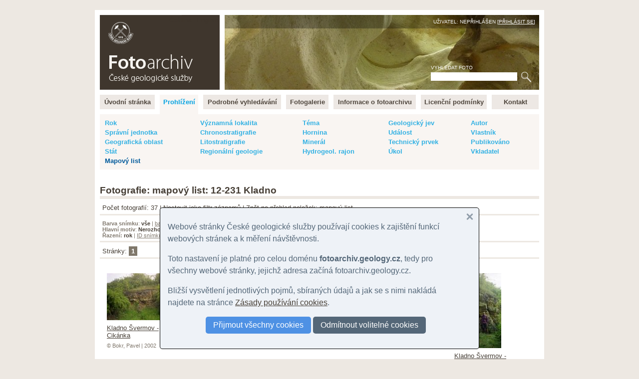

--- FILE ---
content_type: text/html
request_url: https://fotoarchiv.geology.cz/cz/nahledy/listoklad/12-231/?lister=nahledy&id=19715
body_size: 22792
content:
<!DOCTYPE html>
<html>
<head>
<meta http-equiv="Content-Type" content="text/html; charset=windows-1250">
<title>FOTO: 12-231 Kladno (mapový list) :: Fotoarchiv - Česká geologická služba</title>
<meta http-equiv="Content-language" content="cs">
<meta name="language" content="cs">
<meta name="Keywords" content="geologie,fotografie,foto,fotky,obrázky,snímky,archiv,fotoarchiv,geologická fotografie,geologické foto">
<meta name="Description" content="">
<meta name="Keywords" content="">
<meta name="BSWMS_ID" content="foto">
<meta http-equiv="Author" content="Pavel BOKR">
<meta name="viewport" content="width=device-width, initial-scale=1.0">

<link rel="canonical" href="/cz/nahledy/listoklad/12-231/">
<link rel="stylesheet" title="hlavni styl" type="text/css" href="/soubory/main.css" media="screen,projection,tv">
<!-- <link rel="stylesheet" title="hlavni styl" type="text/css" href="/soubory/main.css?x=1768853763" media="screen,projection,tv"> -->

<!-- <link rel="stylesheet" type="text/css" href="tisk.css" media="print"> -->
<!-- <link rel="stylesheet" href="http://cdn.leafletjs.com/leaflet-0.6.4/leaflet.css" /> -->
<link rel="stylesheet" href="/leaflet.css" />
<!--[if lte IE 8]>
<link rel="stylesheet" href="http://cdn.leafletjs.com/leaflet-0.6.4/leaflet.ie.css" />
<![endif]-->
<script src="/leaflet.js"></script>
</head>

<body>
<!-- Google Tag Manager -->
<noscript><iframe src="//www.googletagmanager.com/ns.html?id=GTM-WKW8W2"
height="0" width="0" style="display:none;visibility:hidden"></iframe></noscript>
<script>(function(w,d,s,l,i){w[l]=w[l]||[];w[l].push({'gtm.start':
new Date().getTime(),event:'gtm.js'});var f=d.getElementsByTagName(s)[0],
j=d.createElement(s),dl=l!='dataLayer'?'&l='+l:'';j.async=true;j.src=
'//www.googletagmanager.com/gtm.js?id='+i+dl;f.parentNode.insertBefore(j,f);
})(window,document,'script','dataLayer','GTM-WKW8W2');</script>
<!-- End Google Tag Manager -->


<a name="fotoarchiv_top"></a>

<div id="ramec">
<div id="hlavni">

<div id="top">
<div id="top-logo">
<div id="top-logo-title">Fotoarchiv České geologické služby</div>
<div id="top-logo-lang">Čeština | <a href="/en/thumbs/map-list/12-231/?lister=nahledy&amp;id=19715">English</a></div>
<a href="/" id="top_logo_link"></a>
</div>
<div id="top-banner">
<div id="top-banner-user">Uživatel: Nepřihlášen [<a href="/login/?redir=%2Fcz%2Fnahledy%2Flistoklad%2F12-231%2F%3Flister%3Dnahledy%26id%3D19715">Přihlásit se</a>]</div>
<div id="top-banner-search">
<div id="hledani">
<form id="hledaniform" action="/cz/search/" method="get">
<div>
<label for="hledaniformhledej">Vyhledat foto</label><br>
<input class="hledaniformprvek" id="hledaniformhledej" type="text" name="fulltext" size="20" alt="Vyhledat ve fotoarchivu" value="">
<input class="hledaniformprvek" id="hledaniformodesli" type="submit" value="Hledej">
</div>
</form>
</div>
</div>
</div>
<div class="cleaner"></div>
</div> <!-- /top -->


<div id="hlavni-menu">
<ul class="menu1"><li id="menu_item_index"><a href="/"  title="Fotoarchiv České geologické služby" id="menu_item_link_index"><span>Úvodní stránka</span></a></li><li id="menu_item_foto"><a href="/foto/"  title="Prohlížení fotografií" class="active_page" id="menu_item_link_foto"><span>Prohlížení</span></a></li><li id="menu_item_hledej"><a href="/hledani/"  title="Podrobné vyhledávání" id="menu_item_link_hledej"><span>Podrobné vyhledávání</span></a></li><li id="menu_item_galerie"><a href="/cz/galerie-prehled/galerie/"  title="Tématické fotogalerie" id="menu_item_link_galerie"><span>Fotogalerie</span></a></li><li id="menu_item_info"><a href="/info/"  title="Informace o fotoarchivu" id="menu_item_link_info"><span>Informace o fotoarchivu</span></a></li><li id="menu_item_licence"><a href="/licence/"  title="Licenční podmínky" id="menu_item_link_licence"><span>Licenční podmínky</span></a></li><li id="menu_item_kontakt"><a href="/kontakt/"  title="Kontakt" id="menu_item_link_kontakt"><span>Kontakt</span></a></li></ul>
</div>
<div class="cleaner"></div>

<!-- <h1>Prohlížení fotografií</h1> -->

    <!--{APP_MENU}-->
    <!--{APP_PERMANENT_PARAMS}-->
    <div class="foto-menu-params"><table width="100%"><tr valign="top"><td><a href="/cz/prehled/rok/?id=19715" title="Rok">Rok</a></td><td><a href="/cz/prehled/geol-lokalita/?id=19715" title="Významná geologická lokalita">Významná lokalita</a></td><td><a href="/cz/prehled/tema/?id=19715" title="Téma">Téma</a></td><td><a href="/cz/prehled/jev/?id=19715" title="Geologický jev">Geologický jev</a></td><td><a href="/cz/prehled/autor/?id=19715" title="Autor snímku">Autor</a></td></tr><tr valign="top"><td><a href="/cz/prehled/spravni/?id=19715" title="Správní jednotka">Správní jednotka</a></td><td><a href="/cz/prehled/chronostratigrafie/?id=19715" title="Chronostratigrafie">Chronostratigrafie</a></td><td><a href="/cz/prehled/hornina/?id=19715" title="Hornina">Hornina</a></td><td><a href="/cz/prehled/udalost/?id=19715" title="Událost">Událost</a></td><td><a href="/cz/prehled/vlastnik/?id=19715" title="Vlastník práv">Vlastník</a></td></tr><tr valign="top"><td><a href="/cz/prehled/oblast/?id=19715" title="Geografická oblast">Geografická oblast</a></td><td><a href="/cz/prehled/litostratigrafie/?id=19715" title="Litostratigrafická jednotka">Litostratigrafie</a></td><td><a href="/cz/prehled/mineral/?id=19715" title="Minerál">Minerál</a></td><td><a href="/cz/prehled/prvek/?id=19715" title="Technický prvek">Technický prvek</a></td><td><a href="/cz/prehled/publikovano/?id=19715" title="Datum publikování">Publikováno</a></td></tr><tr valign="top"><td><a href="/cz/prehled/stat/?id=19715" title="Stát">Stát</a></td><td><a href="/cz/prehled/regionalni-geologie/?id=19715" title="Regionálně-geologická jednotka">Regionální geologie</a></td><td><a href="/cz/prehled/hgrajon/?id=19715" title="Hydrogeologický rajon">Hydrogeol. rajon</a></td><td><a href="/cz/prehled/ukol/?id=19715" title="Úkol">Úkol</a></td><td><a href="/cz/prehled/vkladatel/?id=19715" title="Vkladatel">Vkladatel</a></td></tr><tr valign="top"><td><a href="/cz/prehled/listoklad/?id=19715" class="active" title="Mapový list">Mapový list</a></td><td>&nbsp;</td><td>&nbsp;</td><td>&nbsp;</td><td>&nbsp;</td></tr></table></div>
    <!--{APP_SELECT}--> 
    <div id="foto-obsah"> 
    <h2 class="tluste-podtrzeni">Fotografie: mapový list: 12-231 Kladno</h2>
                                    <div class="foto-prehledy-navigacni-pruh">
                                      Počet fotografií: 37 | 
                                      <a href="/cz/search/?id=19715&amp;listoklad=!12-231">Nastavit jako filtr záznamů</a>
                                       | <a href="/cz/prehled/listoklad/?id=19715">Zpět na přehled položek: mapový list</a>
                                    </div>                                  
                                    
    <div class="foto-prehledy-navigacni-pruh male svetle"><strong>Barva snímku</strong>: <span class="active">vše</span> | <a href="/cz/nahledy/listoklad/12-231/?lister=nahledy&amp;id=19715&amp;color=color">barevný</a> | <a href="/cz/nahledy/listoklad/12-231/?lister=nahledy&amp;id=19715&amp;color=bw">černobílý</a><br><strong>Hlavní motiv</strong>: <span class="active">Nerozhoduje</span> | <a href="/cz/nahledy/listoklad/12-231/?lister=nahledy&amp;id=19715&amp;keysubject=loc">lokalita</a> | <a href="/cz/nahledy/listoklad/12-231/?lister=nahledy&amp;id=19715&amp;keysubject=phen">geologický jev</a> | <a href="/cz/nahledy/listoklad/12-231/?lister=nahledy&amp;id=19715&amp;keysubject=rock">hornina</a> | <a href="/cz/nahledy/listoklad/12-231/?lister=nahledy&amp;id=19715&amp;keysubject=miner">minerál</a> | <a href="/cz/nahledy/listoklad/12-231/?lister=nahledy&amp;id=19715&amp;keysubject=fos">zkamenělina</a> | <a href="/cz/nahledy/listoklad/12-231/?lister=nahledy&amp;id=19715&amp;keysubject=land">krajina</a> | <a href="/cz/nahledy/listoklad/12-231/?lister=nahledy&amp;id=19715&amp;keysubject=socev">společenská událost</a> | <a href="/cz/nahledy/listoklad/12-231/?lister=nahledy&amp;id=19715&amp;keysubject=person">osoba</a> | <a href="/cz/nahledy/listoklad/12-231/?lister=nahledy&amp;id=19715&amp;keysubject=tech">technický prvek</a>
    <br><strong>Řazení:</strong> <span class="active">rok</span> | <a href="/cz/nahledy/listoklad/12-231/?lister=nahledy&amp;id=19715&amp;list_order=id">ID snímku</a></div>
    <div class="foto-prehledy-navigacni-pruh stranky">Stránky: <span class="active">1</span> </div>
    <!--{APP_PREV_NEXT}-->
    <table class="thumbs"><tr valign="top"><td class="thumb thumb150">
            <a href="/cz/foto/19711/?lister=nahledy&amp;listoklad=12-231">
              <img src="/show/photo/19711/g150.jpg" title="Kladno Švermov - Cikánka"><br>
              Kladno Švermov - Cikánka
            </a>
            <div class="thumb-author">
              &copy; Bokr, Pavel | 2002
            </div>
            
          </td><td class="thumb thumb150">
            <a href="/cz/foto/19712/?lister=nahledy&amp;listoklad=12-231">
              <img src="/show/photo/19712/g150.jpg" title="Vinařická hora u Kladna - Lávový proud na tufech"><br>
              Lávový proud na tufech
            </a>
            <div class="thumb-author">
              &copy; Bokr, Pavel | 2002
            </div>
            
          </td><td class="thumb thumb150">
            <a href="/cz/foto/19713/?lister=nahledy&amp;listoklad=12-231">
              <img src="/show/photo/19713/g150.jpg" title="Vinařická hora u Kladna - Lávový proud na tufech"><br>
              Lávový proud na tufech
            </a>
            <div class="thumb-author">
              &copy; Bokr, Pavel | 2002
            </div>
            
          </td><td class="thumb thumb150">
            <a href="/cz/foto/19714/?lister=nahledy&amp;listoklad=12-231">
              <img src="/show/photo/19714/g150.jpg" title="Vinařická hora u Kladna - lom v olivinickém nefelinitu"><br>
              Vinařická hora u Kladna
            </a>
            <div class="thumb-author">
              &copy; Bokr, Pavel | 2002
            </div>
            
          </td><td class="thumb thumb150">
            <a href="/cz/foto/19710/?lister=nahledy&amp;listoklad=12-231">
              <img src="/show/photo/19710/g150.jpg" title="Kladno Švermov - Cikánka"><br>
              Kladno Švermov - Cikánka
            </a>
            <div class="thumb-author">
              &copy; Bokr, Pavel | 2002
            </div>
            
          </td></tr><tr valign="top"><td class="thumb thumb150">
            <a href="/cz/foto/19716/?lister=nahledy&amp;listoklad=12-231">
              <img src="/show/photo/19716/g150.jpg" title="Vinařická hora u Kladna - Lávový proud"><br>
              Lávový proud
            </a>
            <div class="thumb-author">
              &copy; Bokr, Pavel | 2002
            </div>
            
          </td><td class="thumb thumb150">
            <a href="/cz/foto/19717/?lister=nahledy&amp;listoklad=12-231">
              <img src="/show/photo/19717/g150.jpg" title="Vinařická hora u Kladna - Lávový proud"><br>
              Lávový proud
            </a>
            <div class="thumb-author">
              &copy; Bokr, Pavel | 2002
            </div>
            
          </td><td class="thumb thumb150">
            <a href="/cz/foto/19718/?lister=nahledy&amp;listoklad=12-231">
              <img src="/show/photo/19718/g150.jpg" title="Vinařická hora u Kladna - lom v olivinickém nefelinitu"><br>
              Vinařická hora u Kladna
            </a>
            <div class="thumb-author">
              &copy; Bokr, Pavel | 2002
            </div>
            
          </td><td class="thumb thumb150">
            <a href="/cz/foto/19715/?lister=nahledy&amp;listoklad=12-231">
              <img src="/show/photo/19715/g150.jpg" title="Vinařická hora u Kladna - lom v olivinickém nefelinitu"><br>
              Vinařická hora u Kladna
            </a>
            <div class="thumb-author">
              &copy; Bokr, Pavel | 2002
            </div>
            
          </td><td class="thumb thumb150">
            <a href="/cz/foto/16656/?lister=nahledy&amp;listoklad=12-231">
              <img src="/show/photo/16656/g150.jpg" title="Vinařická hora u Kladna"><br>
              Vinařická hora u Kladna
            </a>
            <div class="thumb-author">
              &copy; Bokr, Pavel | 2005
            </div>
            
          </td></tr><tr valign="top"><td class="thumb thumb150">
            <a href="/cz/foto/16657/?lister=nahledy&amp;listoklad=12-231">
              <img src="/show/photo/16657/g150.jpg" title="Vinařická hora u Kladna"><br>
              Vinařická hora u Kladna
            </a>
            <div class="thumb-author">
              &copy; Bokr, Pavel | 2005
            </div>
            
          </td><td class="thumb thumb150">
            <a href="/cz/foto/16658/?lister=nahledy&amp;listoklad=12-231">
              <img src="/show/photo/16658/g150.jpg" title="Vinařická hora u Kladna"><br>
              Vinařická hora u Kladna
            </a>
            <div class="thumb-author">
              &copy; Bokr, Pavel | 2005
            </div>
            
          </td><td class="thumb thumb150">
            <a href="/cz/foto/16659/?lister=nahledy&amp;listoklad=12-231">
              <img src="/show/photo/16659/g150.jpg" title="Vinařická hora u Kladna"><br>
              Vinařická hora u Kladna
            </a>
            <div class="thumb-author">
              &copy; Bokr, Pavel | 2005
            </div>
            
          </td><td class="thumb thumb150">
            <a href="/cz/foto/16660/?lister=nahledy&amp;listoklad=12-231">
              <img src="/show/photo/16660/g150.jpg" title="Kladno Švermov - Cikánka"><br>
              Kladno Švermov - Cikánka
            </a>
            <div class="thumb-author">
              &copy; Bokr, Pavel | 2005
            </div>
            
          </td><td class="thumb thumb150">
            <a href="/cz/foto/16661/?lister=nahledy&amp;listoklad=12-231">
              <img src="/show/photo/16661/g150.jpg" title="Kladno Švermov - Cikánka"><br>
              Kladno Švermov - Cikánka
            </a>
            <div class="thumb-author">
              &copy; Bokr, Pavel | 2005
            </div>
            
          </td></tr><tr valign="top"><td class="thumb thumb150">
            <a href="/cz/foto/16662/?lister=nahledy&amp;listoklad=12-231">
              <img src="/show/photo/16662/g150.jpg" title="Kladno Švermov - Cikánka"><br>
              Kladno Švermov - Cikánka
            </a>
            <div class="thumb-author">
              &copy; Bokr, Pavel | 2005
            </div>
            
          </td><td class="thumb thumb150">
            <a href="/cz/foto/16663/?lister=nahledy&amp;listoklad=12-231">
              <img src="/show/photo/16663/g150.jpg" title="Křídové cenomanské pískovce na lokalitě Cikánka v Kladně"><br>
              Kladno Švermov - Cikánka
            </a>
            <div class="thumb-author">
              &copy; Bokr, Pavel | 2005
            </div>
            
          </td><td class="thumb thumb150">
            <a href="/cz/foto/16655/?lister=nahledy&amp;listoklad=12-231">
              <img src="/show/photo/16655/g150.jpg" title="Vinařická hora u Kladna"><br>
              Vinařická hora u Kladna
            </a>
            <div class="thumb-author">
              &copy; Bokr, Pavel | 2005
            </div>
            
          </td><td class="thumb thumb150">
            <a href="/cz/foto/16654/?lister=nahledy&amp;listoklad=12-231">
              <img src="/show/photo/16654/g150.jpg" title="Vinařická hora u Kladna"><br>
              Vinařická hora u Kladna
            </a>
            <div class="thumb-author">
              &copy; Bokr, Pavel | 2005
            </div>
            
          </td><td class="thumb thumb150">
            <a href="/cz/foto/16653/?lister=nahledy&amp;listoklad=12-231">
              <img src="/show/photo/16653/g150.jpg" title="Vinařická hora u Kladna"><br>
              Vinařická hora u Kladna
            </a>
            <div class="thumb-author">
              &copy; Bokr, Pavel | 2005
            </div>
            
          </td></tr><tr valign="top"><td class="thumb thumb150">
            <a href="/cz/foto/16652/?lister=nahledy&amp;listoklad=12-231">
              <img src="/show/photo/16652/g150.jpg" title="Vinařická hora u Kladna"><br>
              Vinařická hora u Kladna
            </a>
            <div class="thumb-author">
              &copy; Bokr, Pavel | 2005
            </div>
            
          </td><td class="thumb thumb150">
            <a href="/cz/foto/16651/?lister=nahledy&amp;listoklad=12-231">
              <img src="/show/photo/16651/g150.jpg" title="Třetihorní sopečné vyvrženiny (pyroklastika) na Vinařické hoře u Kladna"><br>
              Vinařická hora u Kladna
            </a>
            <div class="thumb-author">
              &copy; Bokr, Pavel | 2005
            </div>
            
          </td><td class="thumb thumb150">
            <a href="/cz/foto/16650/?lister=nahledy&amp;listoklad=12-231">
              <img src="/show/photo/16650/g150.jpg" title="Vinařická hora u Kladna"><br>
              Vinařická hora u Kladna
            </a>
            <div class="thumb-author">
              &copy; Bokr, Pavel | 2005
            </div>
            
          </td><td class="thumb thumb150">
            <a href="/cz/foto/16649/?lister=nahledy&amp;listoklad=12-231">
              <img src="/show/photo/16649/g150.jpg" title="Vinařická hora u Kladna"><br>
              Vinařická hora u Kladna
            </a>
            <div class="thumb-author">
              &copy; Bokr, Pavel | 2005
            </div>
            
          </td><td class="thumb thumb150">
            <a href="/cz/foto/16648/?lister=nahledy&amp;listoklad=12-231">
              <img src="/show/photo/16648/g150.jpg" title="Vinařická hora u Kladna"><br>
              Vinařická hora u Kladna
            </a>
            <div class="thumb-author">
              &copy; Bokr, Pavel | 2005
            </div>
            
          </td></tr><tr valign="top"><td class="thumb thumb150">
            <a href="/cz/foto/16646/?lister=nahledy&amp;listoklad=12-231">
              <img src="/show/photo/16646/g150.jpg" title="Vinařická hora u Kladna"><br>
              Vinařická hora u Kladna
            </a>
            <div class="thumb-author">
              &copy; Bokr, Pavel | 2005
            </div>
            
          </td><td class="thumb thumb150">
            <a href="/cz/foto/16647/?lister=nahledy&amp;listoklad=12-231">
              <img src="/show/photo/16647/g150.jpg" title="Vinařická hora u Kladna"><br>
              Vinařická hora u Kladna
            </a>
            <div class="thumb-author">
              &copy; Bokr, Pavel | 2005
            </div>
            
          </td><td class="thumb thumb150">
            <a href="/cz/foto/21964/?lister=nahledy&amp;listoklad=12-231">
              <img src="/show/photo/21964/g150.jpg" title="Vinařická hora"><br>
              Vinařická hora
            </a>
            <div class="thumb-author">
              &copy; Motyčková Kamila - Šír Jiří, | 2006
            </div>
            
          </td><td class="thumb thumb150">
            <a href="/cz/foto/21965/?lister=nahledy&amp;listoklad=12-231">
              <img src="/show/photo/21965/g150.jpg" title="Vinařická hora"><br>
              Vinařická hora
            </a>
            <div class="thumb-author">
              &copy; Motyčková Kamila - Šír Jiří, | 2006
            </div>
            
          </td><td class="thumb thumb150">
            <a href="/cz/foto/18112/?lister=nahledy&amp;listoklad=12-231">
              <img src="/show/photo/18112/g150.jpg" title="Stigmaria ficoides"><br>
              Stigmaria
            </a>
            <div class="thumb-author">
              &copy; Březina, Jakub | 2009
            </div>
            
          </td></tr><tr valign="top"><td class="thumb thumb150">
            <a href="/cz/foto/18854/?lister=nahledy&amp;listoklad=12-231">
              <img src="/show/photo/18854/g150.jpg" title="Kazatelna"><br>
              Kazatelna
            </a>
            <div class="thumb-author">
              &copy; Gürtlerová, Pavla | 2010
            </div>
            
          </td><td class="thumb thumb150">
            <a href="/cz/foto/18853/?lister=nahledy&amp;listoklad=12-231">
              <img src="/show/photo/18853/g150.jpg" title="Kazatelna"><br>
              Kazatelna
            </a>
            <div class="thumb-author">
              &copy; Gürtlerová, Pavla | 2010
            </div>
            
          </td><td class="thumb thumb150">
            <a href="/cz/foto/18852/?lister=nahledy&amp;listoklad=12-231">
              <img src="/show/photo/18852/g150.jpg" title="Kazatelna"><br>
              Kazatelna
            </a>
            <div class="thumb-author">
              &copy; Gürtlerová, Pavla | 2010
            </div>
            
          </td><td class="thumb thumb150">
            <a href="/cz/foto/18851/?lister=nahledy&amp;listoklad=12-231">
              <img src="/show/photo/18851/g150.jpg" title="Kazatelna"><br>
              Kazatelna
            </a>
            <div class="thumb-author">
              &copy; Gürtlerová, Pavla | 2010
            </div>
            
          </td><td class="thumb thumb150">
            <a href="/cz/foto/18850/?lister=nahledy&amp;listoklad=12-231">
              <img src="/show/photo/18850/g150.jpg" title="Kazatelna"><br>
              Kazatelna
            </a>
            <div class="thumb-author">
              &copy; Gürtlerová, Pavla | 2010
            </div>
            
          </td></tr><tr valign="top"><td class="thumb thumb150">
            <a href="/cz/foto/18855/?lister=nahledy&amp;listoklad=12-231">
              <img src="/show/photo/18855/g150.jpg" title="Kazatelna"><br>
              Kazatelna
            </a>
            <div class="thumb-author">
              &copy; Gürtlerová, Pavla | 2010
            </div>
            
          </td><td class="thumb thumb150">
            <a href="/cz/foto/18856/?lister=nahledy&amp;listoklad=12-231">
              <img src="/show/photo/18856/g150.jpg" title="Kazatelna"><br>
              Kazatelna
            </a>
            <div class="thumb-author">
              &copy; Gürtlerová, Pavla | 2010
            </div>
            
          </td><td>&nbsp</td><td>&nbsp</td><td>&nbsp</td><td>&nbsp</td></tr></table>
    <div class="foto-prehledy-navigacni-pruh stranky">Stránky: <span class="active">1</span> </div>
    </div>
    


</div>
</div> <!-- /ramec -->

</body>
</html>

